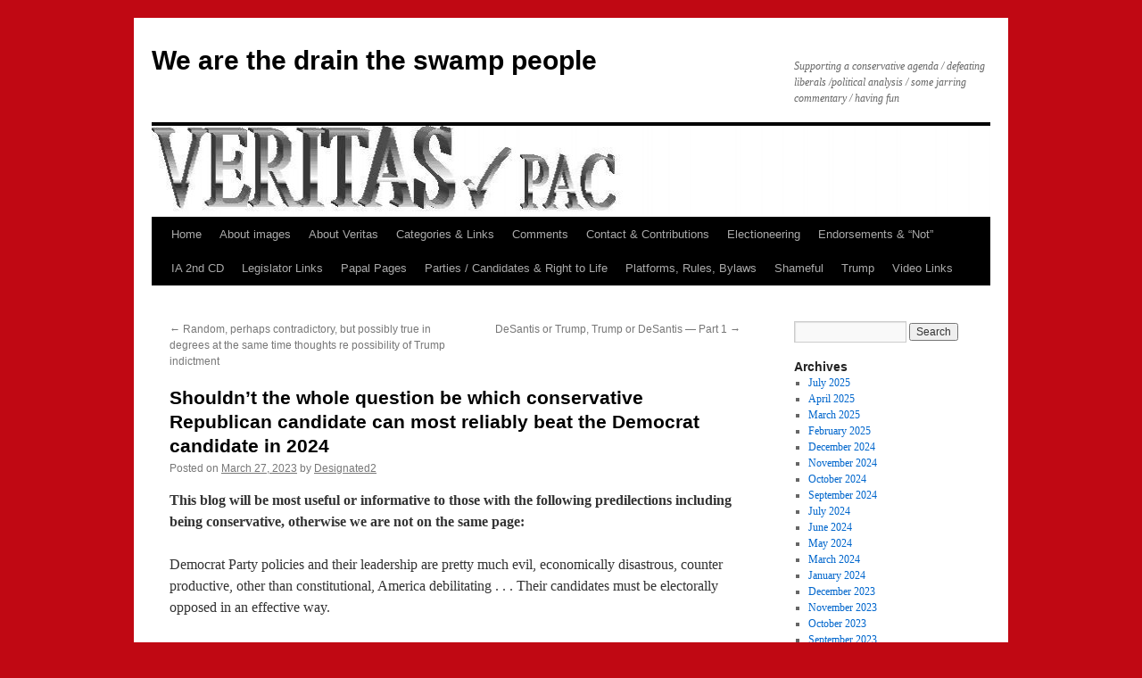

--- FILE ---
content_type: text/html; charset=UTF-8
request_url: https://veritaspac.com/2023/03/27/shouldnt-the-whole-question-be-which-conservative-republican-candidate-can-most-reliably-beat-the-democrat-candidate-in-2024/
body_size: 10223
content:
<!DOCTYPE html>
<html lang="en-US">
<head>
<meta charset="UTF-8" />
<title>
Shouldn&#8217;t the whole question be which conservative Republican candidate can most reliably beat the Democrat candidate in 2024 | We are the drain the swamp people	</title>
<link rel="profile" href="https://gmpg.org/xfn/11" />
<link rel="stylesheet" type="text/css" media="all" href="https://veritaspac.com/wp-content/themes/twentyten/style.css?ver=20251202" />
<link rel="pingback" href="https://veritaspac.com/xmlrpc.php">
<meta name='robots' content='max-image-preview:large' />
	<style>img:is([sizes="auto" i], [sizes^="auto," i]) { contain-intrinsic-size: 3000px 1500px }</style>
	<link rel="alternate" type="application/rss+xml" title="We are the drain the swamp people &raquo; Feed" href="https://veritaspac.com/feed/" />
<link rel="alternate" type="application/rss+xml" title="We are the drain the swamp people &raquo; Comments Feed" href="https://veritaspac.com/comments/feed/" />
<script type="text/javascript">
/* <![CDATA[ */
window._wpemojiSettings = {"baseUrl":"https:\/\/s.w.org\/images\/core\/emoji\/16.0.1\/72x72\/","ext":".png","svgUrl":"https:\/\/s.w.org\/images\/core\/emoji\/16.0.1\/svg\/","svgExt":".svg","source":{"concatemoji":"https:\/\/veritaspac.com\/wp-includes\/js\/wp-emoji-release.min.js?ver=6.8.3"}};
/*! This file is auto-generated */
!function(s,n){var o,i,e;function c(e){try{var t={supportTests:e,timestamp:(new Date).valueOf()};sessionStorage.setItem(o,JSON.stringify(t))}catch(e){}}function p(e,t,n){e.clearRect(0,0,e.canvas.width,e.canvas.height),e.fillText(t,0,0);var t=new Uint32Array(e.getImageData(0,0,e.canvas.width,e.canvas.height).data),a=(e.clearRect(0,0,e.canvas.width,e.canvas.height),e.fillText(n,0,0),new Uint32Array(e.getImageData(0,0,e.canvas.width,e.canvas.height).data));return t.every(function(e,t){return e===a[t]})}function u(e,t){e.clearRect(0,0,e.canvas.width,e.canvas.height),e.fillText(t,0,0);for(var n=e.getImageData(16,16,1,1),a=0;a<n.data.length;a++)if(0!==n.data[a])return!1;return!0}function f(e,t,n,a){switch(t){case"flag":return n(e,"\ud83c\udff3\ufe0f\u200d\u26a7\ufe0f","\ud83c\udff3\ufe0f\u200b\u26a7\ufe0f")?!1:!n(e,"\ud83c\udde8\ud83c\uddf6","\ud83c\udde8\u200b\ud83c\uddf6")&&!n(e,"\ud83c\udff4\udb40\udc67\udb40\udc62\udb40\udc65\udb40\udc6e\udb40\udc67\udb40\udc7f","\ud83c\udff4\u200b\udb40\udc67\u200b\udb40\udc62\u200b\udb40\udc65\u200b\udb40\udc6e\u200b\udb40\udc67\u200b\udb40\udc7f");case"emoji":return!a(e,"\ud83e\udedf")}return!1}function g(e,t,n,a){var r="undefined"!=typeof WorkerGlobalScope&&self instanceof WorkerGlobalScope?new OffscreenCanvas(300,150):s.createElement("canvas"),o=r.getContext("2d",{willReadFrequently:!0}),i=(o.textBaseline="top",o.font="600 32px Arial",{});return e.forEach(function(e){i[e]=t(o,e,n,a)}),i}function t(e){var t=s.createElement("script");t.src=e,t.defer=!0,s.head.appendChild(t)}"undefined"!=typeof Promise&&(o="wpEmojiSettingsSupports",i=["flag","emoji"],n.supports={everything:!0,everythingExceptFlag:!0},e=new Promise(function(e){s.addEventListener("DOMContentLoaded",e,{once:!0})}),new Promise(function(t){var n=function(){try{var e=JSON.parse(sessionStorage.getItem(o));if("object"==typeof e&&"number"==typeof e.timestamp&&(new Date).valueOf()<e.timestamp+604800&&"object"==typeof e.supportTests)return e.supportTests}catch(e){}return null}();if(!n){if("undefined"!=typeof Worker&&"undefined"!=typeof OffscreenCanvas&&"undefined"!=typeof URL&&URL.createObjectURL&&"undefined"!=typeof Blob)try{var e="postMessage("+g.toString()+"("+[JSON.stringify(i),f.toString(),p.toString(),u.toString()].join(",")+"));",a=new Blob([e],{type:"text/javascript"}),r=new Worker(URL.createObjectURL(a),{name:"wpTestEmojiSupports"});return void(r.onmessage=function(e){c(n=e.data),r.terminate(),t(n)})}catch(e){}c(n=g(i,f,p,u))}t(n)}).then(function(e){for(var t in e)n.supports[t]=e[t],n.supports.everything=n.supports.everything&&n.supports[t],"flag"!==t&&(n.supports.everythingExceptFlag=n.supports.everythingExceptFlag&&n.supports[t]);n.supports.everythingExceptFlag=n.supports.everythingExceptFlag&&!n.supports.flag,n.DOMReady=!1,n.readyCallback=function(){n.DOMReady=!0}}).then(function(){return e}).then(function(){var e;n.supports.everything||(n.readyCallback(),(e=n.source||{}).concatemoji?t(e.concatemoji):e.wpemoji&&e.twemoji&&(t(e.twemoji),t(e.wpemoji)))}))}((window,document),window._wpemojiSettings);
/* ]]> */
</script>
<link rel='stylesheet' id='wti_like_post_style-css' href='https://veritaspac.com/wp-content/plugins/wti-like-post/css/wti_like_post.css?ver=6.8.3' type='text/css' media='all' />
<style id='wp-emoji-styles-inline-css' type='text/css'>

	img.wp-smiley, img.emoji {
		display: inline !important;
		border: none !important;
		box-shadow: none !important;
		height: 1em !important;
		width: 1em !important;
		margin: 0 0.07em !important;
		vertical-align: -0.1em !important;
		background: none !important;
		padding: 0 !important;
	}
</style>
<link rel='stylesheet' id='wp-block-library-css' href='https://veritaspac.com/wp-includes/css/dist/block-library/style.min.css?ver=6.8.3' type='text/css' media='all' />
<style id='wp-block-library-theme-inline-css' type='text/css'>
.wp-block-audio :where(figcaption){color:#555;font-size:13px;text-align:center}.is-dark-theme .wp-block-audio :where(figcaption){color:#ffffffa6}.wp-block-audio{margin:0 0 1em}.wp-block-code{border:1px solid #ccc;border-radius:4px;font-family:Menlo,Consolas,monaco,monospace;padding:.8em 1em}.wp-block-embed :where(figcaption){color:#555;font-size:13px;text-align:center}.is-dark-theme .wp-block-embed :where(figcaption){color:#ffffffa6}.wp-block-embed{margin:0 0 1em}.blocks-gallery-caption{color:#555;font-size:13px;text-align:center}.is-dark-theme .blocks-gallery-caption{color:#ffffffa6}:root :where(.wp-block-image figcaption){color:#555;font-size:13px;text-align:center}.is-dark-theme :root :where(.wp-block-image figcaption){color:#ffffffa6}.wp-block-image{margin:0 0 1em}.wp-block-pullquote{border-bottom:4px solid;border-top:4px solid;color:currentColor;margin-bottom:1.75em}.wp-block-pullquote cite,.wp-block-pullquote footer,.wp-block-pullquote__citation{color:currentColor;font-size:.8125em;font-style:normal;text-transform:uppercase}.wp-block-quote{border-left:.25em solid;margin:0 0 1.75em;padding-left:1em}.wp-block-quote cite,.wp-block-quote footer{color:currentColor;font-size:.8125em;font-style:normal;position:relative}.wp-block-quote:where(.has-text-align-right){border-left:none;border-right:.25em solid;padding-left:0;padding-right:1em}.wp-block-quote:where(.has-text-align-center){border:none;padding-left:0}.wp-block-quote.is-large,.wp-block-quote.is-style-large,.wp-block-quote:where(.is-style-plain){border:none}.wp-block-search .wp-block-search__label{font-weight:700}.wp-block-search__button{border:1px solid #ccc;padding:.375em .625em}:where(.wp-block-group.has-background){padding:1.25em 2.375em}.wp-block-separator.has-css-opacity{opacity:.4}.wp-block-separator{border:none;border-bottom:2px solid;margin-left:auto;margin-right:auto}.wp-block-separator.has-alpha-channel-opacity{opacity:1}.wp-block-separator:not(.is-style-wide):not(.is-style-dots){width:100px}.wp-block-separator.has-background:not(.is-style-dots){border-bottom:none;height:1px}.wp-block-separator.has-background:not(.is-style-wide):not(.is-style-dots){height:2px}.wp-block-table{margin:0 0 1em}.wp-block-table td,.wp-block-table th{word-break:normal}.wp-block-table :where(figcaption){color:#555;font-size:13px;text-align:center}.is-dark-theme .wp-block-table :where(figcaption){color:#ffffffa6}.wp-block-video :where(figcaption){color:#555;font-size:13px;text-align:center}.is-dark-theme .wp-block-video :where(figcaption){color:#ffffffa6}.wp-block-video{margin:0 0 1em}:root :where(.wp-block-template-part.has-background){margin-bottom:0;margin-top:0;padding:1.25em 2.375em}
</style>
<style id='classic-theme-styles-inline-css' type='text/css'>
/*! This file is auto-generated */
.wp-block-button__link{color:#fff;background-color:#32373c;border-radius:9999px;box-shadow:none;text-decoration:none;padding:calc(.667em + 2px) calc(1.333em + 2px);font-size:1.125em}.wp-block-file__button{background:#32373c;color:#fff;text-decoration:none}
</style>
<style id='global-styles-inline-css' type='text/css'>
:root{--wp--preset--aspect-ratio--square: 1;--wp--preset--aspect-ratio--4-3: 4/3;--wp--preset--aspect-ratio--3-4: 3/4;--wp--preset--aspect-ratio--3-2: 3/2;--wp--preset--aspect-ratio--2-3: 2/3;--wp--preset--aspect-ratio--16-9: 16/9;--wp--preset--aspect-ratio--9-16: 9/16;--wp--preset--color--black: #000;--wp--preset--color--cyan-bluish-gray: #abb8c3;--wp--preset--color--white: #fff;--wp--preset--color--pale-pink: #f78da7;--wp--preset--color--vivid-red: #cf2e2e;--wp--preset--color--luminous-vivid-orange: #ff6900;--wp--preset--color--luminous-vivid-amber: #fcb900;--wp--preset--color--light-green-cyan: #7bdcb5;--wp--preset--color--vivid-green-cyan: #00d084;--wp--preset--color--pale-cyan-blue: #8ed1fc;--wp--preset--color--vivid-cyan-blue: #0693e3;--wp--preset--color--vivid-purple: #9b51e0;--wp--preset--color--blue: #0066cc;--wp--preset--color--medium-gray: #666;--wp--preset--color--light-gray: #f1f1f1;--wp--preset--gradient--vivid-cyan-blue-to-vivid-purple: linear-gradient(135deg,rgba(6,147,227,1) 0%,rgb(155,81,224) 100%);--wp--preset--gradient--light-green-cyan-to-vivid-green-cyan: linear-gradient(135deg,rgb(122,220,180) 0%,rgb(0,208,130) 100%);--wp--preset--gradient--luminous-vivid-amber-to-luminous-vivid-orange: linear-gradient(135deg,rgba(252,185,0,1) 0%,rgba(255,105,0,1) 100%);--wp--preset--gradient--luminous-vivid-orange-to-vivid-red: linear-gradient(135deg,rgba(255,105,0,1) 0%,rgb(207,46,46) 100%);--wp--preset--gradient--very-light-gray-to-cyan-bluish-gray: linear-gradient(135deg,rgb(238,238,238) 0%,rgb(169,184,195) 100%);--wp--preset--gradient--cool-to-warm-spectrum: linear-gradient(135deg,rgb(74,234,220) 0%,rgb(151,120,209) 20%,rgb(207,42,186) 40%,rgb(238,44,130) 60%,rgb(251,105,98) 80%,rgb(254,248,76) 100%);--wp--preset--gradient--blush-light-purple: linear-gradient(135deg,rgb(255,206,236) 0%,rgb(152,150,240) 100%);--wp--preset--gradient--blush-bordeaux: linear-gradient(135deg,rgb(254,205,165) 0%,rgb(254,45,45) 50%,rgb(107,0,62) 100%);--wp--preset--gradient--luminous-dusk: linear-gradient(135deg,rgb(255,203,112) 0%,rgb(199,81,192) 50%,rgb(65,88,208) 100%);--wp--preset--gradient--pale-ocean: linear-gradient(135deg,rgb(255,245,203) 0%,rgb(182,227,212) 50%,rgb(51,167,181) 100%);--wp--preset--gradient--electric-grass: linear-gradient(135deg,rgb(202,248,128) 0%,rgb(113,206,126) 100%);--wp--preset--gradient--midnight: linear-gradient(135deg,rgb(2,3,129) 0%,rgb(40,116,252) 100%);--wp--preset--font-size--small: 13px;--wp--preset--font-size--medium: 20px;--wp--preset--font-size--large: 36px;--wp--preset--font-size--x-large: 42px;--wp--preset--spacing--20: 0.44rem;--wp--preset--spacing--30: 0.67rem;--wp--preset--spacing--40: 1rem;--wp--preset--spacing--50: 1.5rem;--wp--preset--spacing--60: 2.25rem;--wp--preset--spacing--70: 3.38rem;--wp--preset--spacing--80: 5.06rem;--wp--preset--shadow--natural: 6px 6px 9px rgba(0, 0, 0, 0.2);--wp--preset--shadow--deep: 12px 12px 50px rgba(0, 0, 0, 0.4);--wp--preset--shadow--sharp: 6px 6px 0px rgba(0, 0, 0, 0.2);--wp--preset--shadow--outlined: 6px 6px 0px -3px rgba(255, 255, 255, 1), 6px 6px rgba(0, 0, 0, 1);--wp--preset--shadow--crisp: 6px 6px 0px rgba(0, 0, 0, 1);}:where(.is-layout-flex){gap: 0.5em;}:where(.is-layout-grid){gap: 0.5em;}body .is-layout-flex{display: flex;}.is-layout-flex{flex-wrap: wrap;align-items: center;}.is-layout-flex > :is(*, div){margin: 0;}body .is-layout-grid{display: grid;}.is-layout-grid > :is(*, div){margin: 0;}:where(.wp-block-columns.is-layout-flex){gap: 2em;}:where(.wp-block-columns.is-layout-grid){gap: 2em;}:where(.wp-block-post-template.is-layout-flex){gap: 1.25em;}:where(.wp-block-post-template.is-layout-grid){gap: 1.25em;}.has-black-color{color: var(--wp--preset--color--black) !important;}.has-cyan-bluish-gray-color{color: var(--wp--preset--color--cyan-bluish-gray) !important;}.has-white-color{color: var(--wp--preset--color--white) !important;}.has-pale-pink-color{color: var(--wp--preset--color--pale-pink) !important;}.has-vivid-red-color{color: var(--wp--preset--color--vivid-red) !important;}.has-luminous-vivid-orange-color{color: var(--wp--preset--color--luminous-vivid-orange) !important;}.has-luminous-vivid-amber-color{color: var(--wp--preset--color--luminous-vivid-amber) !important;}.has-light-green-cyan-color{color: var(--wp--preset--color--light-green-cyan) !important;}.has-vivid-green-cyan-color{color: var(--wp--preset--color--vivid-green-cyan) !important;}.has-pale-cyan-blue-color{color: var(--wp--preset--color--pale-cyan-blue) !important;}.has-vivid-cyan-blue-color{color: var(--wp--preset--color--vivid-cyan-blue) !important;}.has-vivid-purple-color{color: var(--wp--preset--color--vivid-purple) !important;}.has-black-background-color{background-color: var(--wp--preset--color--black) !important;}.has-cyan-bluish-gray-background-color{background-color: var(--wp--preset--color--cyan-bluish-gray) !important;}.has-white-background-color{background-color: var(--wp--preset--color--white) !important;}.has-pale-pink-background-color{background-color: var(--wp--preset--color--pale-pink) !important;}.has-vivid-red-background-color{background-color: var(--wp--preset--color--vivid-red) !important;}.has-luminous-vivid-orange-background-color{background-color: var(--wp--preset--color--luminous-vivid-orange) !important;}.has-luminous-vivid-amber-background-color{background-color: var(--wp--preset--color--luminous-vivid-amber) !important;}.has-light-green-cyan-background-color{background-color: var(--wp--preset--color--light-green-cyan) !important;}.has-vivid-green-cyan-background-color{background-color: var(--wp--preset--color--vivid-green-cyan) !important;}.has-pale-cyan-blue-background-color{background-color: var(--wp--preset--color--pale-cyan-blue) !important;}.has-vivid-cyan-blue-background-color{background-color: var(--wp--preset--color--vivid-cyan-blue) !important;}.has-vivid-purple-background-color{background-color: var(--wp--preset--color--vivid-purple) !important;}.has-black-border-color{border-color: var(--wp--preset--color--black) !important;}.has-cyan-bluish-gray-border-color{border-color: var(--wp--preset--color--cyan-bluish-gray) !important;}.has-white-border-color{border-color: var(--wp--preset--color--white) !important;}.has-pale-pink-border-color{border-color: var(--wp--preset--color--pale-pink) !important;}.has-vivid-red-border-color{border-color: var(--wp--preset--color--vivid-red) !important;}.has-luminous-vivid-orange-border-color{border-color: var(--wp--preset--color--luminous-vivid-orange) !important;}.has-luminous-vivid-amber-border-color{border-color: var(--wp--preset--color--luminous-vivid-amber) !important;}.has-light-green-cyan-border-color{border-color: var(--wp--preset--color--light-green-cyan) !important;}.has-vivid-green-cyan-border-color{border-color: var(--wp--preset--color--vivid-green-cyan) !important;}.has-pale-cyan-blue-border-color{border-color: var(--wp--preset--color--pale-cyan-blue) !important;}.has-vivid-cyan-blue-border-color{border-color: var(--wp--preset--color--vivid-cyan-blue) !important;}.has-vivid-purple-border-color{border-color: var(--wp--preset--color--vivid-purple) !important;}.has-vivid-cyan-blue-to-vivid-purple-gradient-background{background: var(--wp--preset--gradient--vivid-cyan-blue-to-vivid-purple) !important;}.has-light-green-cyan-to-vivid-green-cyan-gradient-background{background: var(--wp--preset--gradient--light-green-cyan-to-vivid-green-cyan) !important;}.has-luminous-vivid-amber-to-luminous-vivid-orange-gradient-background{background: var(--wp--preset--gradient--luminous-vivid-amber-to-luminous-vivid-orange) !important;}.has-luminous-vivid-orange-to-vivid-red-gradient-background{background: var(--wp--preset--gradient--luminous-vivid-orange-to-vivid-red) !important;}.has-very-light-gray-to-cyan-bluish-gray-gradient-background{background: var(--wp--preset--gradient--very-light-gray-to-cyan-bluish-gray) !important;}.has-cool-to-warm-spectrum-gradient-background{background: var(--wp--preset--gradient--cool-to-warm-spectrum) !important;}.has-blush-light-purple-gradient-background{background: var(--wp--preset--gradient--blush-light-purple) !important;}.has-blush-bordeaux-gradient-background{background: var(--wp--preset--gradient--blush-bordeaux) !important;}.has-luminous-dusk-gradient-background{background: var(--wp--preset--gradient--luminous-dusk) !important;}.has-pale-ocean-gradient-background{background: var(--wp--preset--gradient--pale-ocean) !important;}.has-electric-grass-gradient-background{background: var(--wp--preset--gradient--electric-grass) !important;}.has-midnight-gradient-background{background: var(--wp--preset--gradient--midnight) !important;}.has-small-font-size{font-size: var(--wp--preset--font-size--small) !important;}.has-medium-font-size{font-size: var(--wp--preset--font-size--medium) !important;}.has-large-font-size{font-size: var(--wp--preset--font-size--large) !important;}.has-x-large-font-size{font-size: var(--wp--preset--font-size--x-large) !important;}
:where(.wp-block-post-template.is-layout-flex){gap: 1.25em;}:where(.wp-block-post-template.is-layout-grid){gap: 1.25em;}
:where(.wp-block-columns.is-layout-flex){gap: 2em;}:where(.wp-block-columns.is-layout-grid){gap: 2em;}
:root :where(.wp-block-pullquote){font-size: 1.5em;line-height: 1.6;}
</style>
<link rel='stylesheet' id='wp-components-css' href='https://veritaspac.com/wp-includes/css/dist/components/style.min.css?ver=6.8.3' type='text/css' media='all' />
<link rel='stylesheet' id='godaddy-styles-css' href='https://veritaspac.com/wp-content/mu-plugins/vendor/wpex/godaddy-launch/includes/Dependencies/GoDaddy/Styles/build/latest.css?ver=2.0.2' type='text/css' media='all' />
<link rel='stylesheet' id='twentyten-block-style-css' href='https://veritaspac.com/wp-content/themes/twentyten/blocks.css?ver=20250220' type='text/css' media='all' />
<script type="text/javascript" src="https://veritaspac.com/wp-includes/js/jquery/jquery.min.js?ver=3.7.1" id="jquery-core-js"></script>
<script type="text/javascript" src="https://veritaspac.com/wp-includes/js/jquery/jquery-migrate.min.js?ver=3.4.1" id="jquery-migrate-js"></script>
<script type="text/javascript" id="wti_like_post_script-js-extra">
/* <![CDATA[ */
var wtilp = {"ajax_url":"https:\/\/veritaspac.com\/wp-admin\/admin-ajax.php"};
/* ]]> */
</script>
<script type="text/javascript" src="https://veritaspac.com/wp-content/plugins/wti-like-post/js/wti_like_post.js?ver=6.8.3" id="wti_like_post_script-js"></script>
<link rel="https://api.w.org/" href="https://veritaspac.com/wp-json/" /><link rel="alternate" title="JSON" type="application/json" href="https://veritaspac.com/wp-json/wp/v2/posts/49174" /><link rel="EditURI" type="application/rsd+xml" title="RSD" href="https://veritaspac.com/xmlrpc.php?rsd" />
<meta name="generator" content="WordPress 6.8.3" />
<link rel="canonical" href="https://veritaspac.com/2023/03/27/shouldnt-the-whole-question-be-which-conservative-republican-candidate-can-most-reliably-beat-the-democrat-candidate-in-2024/" />
<link rel='shortlink' href='https://veritaspac.com/?p=49174' />
<link rel="alternate" title="oEmbed (JSON)" type="application/json+oembed" href="https://veritaspac.com/wp-json/oembed/1.0/embed?url=https%3A%2F%2Fveritaspac.com%2F2023%2F03%2F27%2Fshouldnt-the-whole-question-be-which-conservative-republican-candidate-can-most-reliably-beat-the-democrat-candidate-in-2024%2F" />
<link rel="alternate" title="oEmbed (XML)" type="text/xml+oembed" href="https://veritaspac.com/wp-json/oembed/1.0/embed?url=https%3A%2F%2Fveritaspac.com%2F2023%2F03%2F27%2Fshouldnt-the-whole-question-be-which-conservative-republican-candidate-can-most-reliably-beat-the-democrat-candidate-in-2024%2F&#038;format=xml" />
<style type="text/css" id="custom-background-css">
body.custom-background { background-color: #c00813; }
</style>
	</head>

<body data-rsssl=1 class="wp-singular post-template-default single single-post postid-49174 single-format-standard custom-background wp-theme-twentyten">
<div id="wrapper" class="hfeed">
		<a href="#content" class="screen-reader-text skip-link">Skip to content</a>
	<div id="header">
		<div id="masthead">
			<div id="branding" role="banner">
									<div id="site-title">
						<span>
							<a href="https://veritaspac.com/" rel="home" >We are the drain the swamp people</a>
						</span>
					</div>
										<div id="site-description">Supporting a conservative agenda / defeating liberals /political analysis / some jarring commentary / having fun</div>
					<img src="https://www.veritaspac.com/wp-content/uploads/2012/12/cropped-VERITAS-MASTHEAD-3.jpg" width="940" height="102" alt="We are the drain the swamp people" srcset="https://veritaspac.com/wp-content/uploads/2012/12/cropped-VERITAS-MASTHEAD-3.jpg 940w, https://veritaspac.com/wp-content/uploads/2012/12/cropped-VERITAS-MASTHEAD-3-300x32.jpg 300w" sizes="(max-width: 940px) 100vw, 940px" decoding="async" fetchpriority="high" />			</div><!-- #branding -->

			<div id="access" role="navigation">
				<div class="menu"><ul>
<li ><a href="https://veritaspac.com/">Home</a></li><li class="page_item page-item-33211"><a href="https://veritaspac.com/about-images/">About images</a></li>
<li class="page_item page-item-175"><a href="https://veritaspac.com/about-veritas-2/">About Veritas</a></li>
<li class="page_item page-item-1629"><a href="https://veritaspac.com/guide-to-categories-links/">Categories &#038; Links</a></li>
<li class="page_item page-item-9352"><a href="https://veritaspac.com/scott-county-ballot/">Comments</a></li>
<li class="page_item page-item-171 page_item_has_children"><a href="https://veritaspac.com/contact-contributions/">Contact &#038; Contributions</a>
<ul class='children'>
	<li class="page_item page-item-179"><a href="https://veritaspac.com/contact-contributions/contact/">Contact</a></li>
	<li class="page_item page-item-181"><a href="https://veritaspac.com/contact-contributions/contributions/">Contributions</a></li>
</ul>
</li>
<li class="page_item page-item-154 page_item_has_children"><a href="https://veritaspac.com/electioneering-portal/">Electioneering</a>
<ul class='children'>
	<li class="page_item page-item-156"><a href="https://veritaspac.com/electioneering-portal/campaign-resources/">Campaign Resources</a></li>
	<li class="page_item page-item-161"><a href="https://veritaspac.com/electioneering-portal/electioneering-issues/">Electioneering Issues</a></li>
</ul>
</li>
<li class="page_item page-item-163"><a href="https://veritaspac.com/endorsements/">Endorsements &#038; &#8220;Not&#8221;</a></li>
<li class="page_item page-item-41338"><a href="https://veritaspac.com/ia-2nd-cd/">IA 2nd CD</a></li>
<li class="page_item page-item-11317"><a href="https://veritaspac.com/legislator-links/">Legislator Links</a></li>
<li class="page_item page-item-6405"><a href="https://veritaspac.com/papal-pages/">Papal Pages</a></li>
<li class="page_item page-item-10164"><a href="https://veritaspac.com/party-candidate-right-to-life/">Parties / Candidates &#038; Right to Life</a></li>
<li class="page_item page-item-6904"><a href="https://veritaspac.com/platform/">Platforms, Rules, Bylaws</a></li>
<li class="page_item page-item-7273"><a href="https://veritaspac.com/shamefull/">Shameful</a></li>
<li class="page_item page-item-49819"><a href="https://veritaspac.com/trump/">Trump</a></li>
<li class="page_item page-item-6345"><a href="https://veritaspac.com/video-links/">Video Links</a></li>
</ul></div>
			</div><!-- #access -->
		</div><!-- #masthead -->
	</div><!-- #header -->

	<div id="main">

		<div id="container">
			<div id="content" role="main">

			

				<div id="nav-above" class="navigation">
					<div class="nav-previous"><a href="https://veritaspac.com/2023/03/20/random-perhaps-contradictory-but-possibly-true-in-degrees-at-the-same-time-thoughts-re-possibility-of-trump-indictment/" rel="prev"><span class="meta-nav">&larr;</span> Random, perhaps contradictory, but possibly true in degrees at the same time thoughts re possibility of Trump indictment</a></div>
					<div class="nav-next"><a href="https://veritaspac.com/2023/03/29/desantis-or-trump-trump-or-desantis-part-1/" rel="next">DeSantis or Trump, Trump or DeSantis &#8212;  Part 1 <span class="meta-nav">&rarr;</span></a></div>
				</div><!-- #nav-above -->

				<div id="post-49174" class="post-49174 post type-post status-publish format-standard hentry category-uncategorized">
					<h1 class="entry-title">Shouldn&#8217;t the whole question be which conservative Republican candidate can most reliably beat the Democrat candidate in 2024</h1>

					<div class="entry-meta">
						<span class="meta-prep meta-prep-author">Posted on</span> <a href="https://veritaspac.com/2023/03/27/shouldnt-the-whole-question-be-which-conservative-republican-candidate-can-most-reliably-beat-the-democrat-candidate-in-2024/" title="9:55 am" rel="bookmark"><span class="entry-date">March 27, 2023</span></a> <span class="meta-sep">by</span> <span class="author vcard"><a class="url fn n" href="https://veritaspac.com/author/designated2/" title="View all posts by Designated2">Designated2</a></span>					</div><!-- .entry-meta -->

					<div class="entry-content">
						<p><strong>This blog will be most useful or informative to those with the following predilections including being conservative, otherwise we are not on the same page: </strong></p>
<p>Democrat Party policies and their leadership are pretty much evil, economically disastrous, counter productive, other than constitutional, America debilitating . . . Their candidates must be electorally opposed in an effective way.</p>
<p>At this stage of the American electoral process (20 months from the general election) is it not reasonable to presume that being on the ballot is key to winning the presidency, people, patterns and voting logistics being what they are?</p>
<p><span style="text-decoration: underline;">On a national level</span>, a write-in candidate can only prevent a win (and not necessarily the desired target) and is overwhelmingly unlikely to elect someone unless handicapping one to help another is the desired goal.</p>
<p>There is no organized political party alternative to the Republican Party for conservatives (or the Democrat party) at this stage of the game with a ballot position in enough states (or prospects of achieving it by 2024) that would appeal to a sufficient number of conservatives/conservative-populists that could garner sufficient electoral college victories to propel a candidate past either the Republican or Democrat nominee.</p>
<p>There is a lot of difference between the Republican Party, generally speaking its candidates, and the Democrat Party and its candidates.  If you really do not see that overall, no need to read further.</p>
<p>A Republican winning against the Democrat is generally better than having a Democrat elected.  Yes sometimes individual races should be seen as contributing to the whole and so when voting it is sometimes a matter of hold your nose and vote.  Applying some charity and appreciation of human foibles, that is not generally the case with Republican candidates but there are exceptions that can be &#8220;sat out&#8221; at little risk to the republic.  The presidential election in most states is not one of them for conservatives as a wave is useful to sustain national policy improvements.</p>
<p>Do we accept that four more years of any Democrat on the political horizon as President is not to be desired &#8212; that the idea of letting it get worse because one&#8217;s favorite candidate did not get the Republican nomination, to make some point, is dangerous as it may <span style="text-decoration: underline;">only</span> get worse and therefore that much harder to recover from.</p>
<p>That if enough people do not see the writing on the wall now, four more years of &#8220;progressive&#8221; Democrat is not any more likely to create dramatic change afterwards.  That it is at least as likely that people will clamor for more Big Government solutions (minor retrenchments notwithstanding) because of the dependency mindset further ingrained in the populace. Is western Europe not an example?</p>
<p>Do you accept that the nominee of the Republican Party is likely to be more inclined to spend less, attempt financial sustainability, be inclined toward judges who respect the Constitution, more culturally conservative, more pro-life, more for border control, supportive of parental rights, more for law and order . . .</p>
<p>That in 2020 (and 2022) there was substantial election altering cheating by Democrats. That Trump arguably won the electoral college in 2020 however for most people the election is not about that. The 2024 Republican Presidential process  is about who best to beat the Democrat nominee in 2024 because the Republican nominee given the state of the party today will be comparatively superior in policy to any Democrat once elected.</p>
<p>NO candidate is perfect and each candidate does, and even has to, make political compromises to garner support that seems inconsistent.</p>
<p>Each candidate for the Republican nomination should pledge to support the nominee of the Party for the general election, to turn the fight away from the internecine to focus on unified opposition to the Democrat candidates and what they stand for.</p>
<p>That rejecting these without sound reasoning given our country&#8217;s condition is an indication of something other than political maturity or wisdom.</p>
<p>With support of these (we are open to refinement and will apply them) we are on the same page.  If not this blog will likely irritate you for the next 15 to 20 months.</p>
<p><strong>Arguably more peripheral or subjective</strong>:</p>
<p>Age is a factor for a lot of voters looking to prominent candidates in 2024 &#8212; undisposed toward Biden and possibly Trump on that basis. Trump would be 78 and the <a href="https://www.lifeexpectancycalculators.com/life-expectancy-tables/">actuarial tables</a> indicate a more significant chance of declining health or event. Many people do not vote policy. Personality factors apart from policy, from arguably serious to relative quirkiness is a factor in elections for a lot of people. Voting can be very strange and against interests on superficial factors.</p>
<p>Who would have the broadest appeal in purple and even blue states is important.</p>
<p>Who is least likely to eat a live rat on stage?</p>
<div class='watch-action'><div class='watch-position align-left'><div class='action-like'><a class='lbg-style1 like-49174 jlk' href='javascript:void(0)' data-task='like' data-post_id='49174' data-nonce='62a326fde4' rel='nofollow'><img class='wti-pixel' src='https://veritaspac.com/wp-content/plugins/wti-like-post/images/pixel.gif' title='Like' /><span class='lc-49174 lc'>0</span></a></div><div class='action-unlike'><a class='unlbg-style1 unlike-49174 jlk' href='javascript:void(0)' data-task='unlike' data-post_id='49174' data-nonce='62a326fde4' rel='nofollow'><img class='wti-pixel' src='https://veritaspac.com/wp-content/plugins/wti-like-post/images/pixel.gif' title='Unlike' /><span class='unlc-49174 unlc'>0</span></a></div> </div> <div class='status-49174 status align-left'></div></div><div class='wti-clear'></div>											</div><!-- .entry-content -->

		
						<div class="entry-utility">
							This entry was posted in <a href="https://veritaspac.com/category/uncategorized/" rel="category tag">UNCATEGORIZED</a>. Bookmark the <a href="https://veritaspac.com/2023/03/27/shouldnt-the-whole-question-be-which-conservative-republican-candidate-can-most-reliably-beat-the-democrat-candidate-in-2024/" title="Permalink to Shouldn&#8217;t the whole question be which conservative Republican candidate can most reliably beat the Democrat candidate in 2024" rel="bookmark">permalink</a>.													</div><!-- .entry-utility -->
					</div><!-- #post-49174 -->

					<div id="nav-below" class="navigation">
						<div class="nav-previous"><a href="https://veritaspac.com/2023/03/20/random-perhaps-contradictory-but-possibly-true-in-degrees-at-the-same-time-thoughts-re-possibility-of-trump-indictment/" rel="prev"><span class="meta-nav">&larr;</span> Random, perhaps contradictory, but possibly true in degrees at the same time thoughts re possibility of Trump indictment</a></div>
						<div class="nav-next"><a href="https://veritaspac.com/2023/03/29/desantis-or-trump-trump-or-desantis-part-1/" rel="next">DeSantis or Trump, Trump or DeSantis &#8212;  Part 1 <span class="meta-nav">&rarr;</span></a></div>
					</div><!-- #nav-below -->

					
			<div id="comments">




</div><!-- #comments -->

	
			</div><!-- #content -->
		</div><!-- #container -->


		<div id="primary" class="widget-area" role="complementary">
			<ul class="xoxo">


			<li id="search" class="widget-container widget_search">
				<form role="search" method="get" id="searchform" class="searchform" action="https://veritaspac.com/">
				<div>
					<label class="screen-reader-text" for="s">Search for:</label>
					<input type="text" value="" name="s" id="s" />
					<input type="submit" id="searchsubmit" value="Search" />
				</div>
			</form>			</li>

			<li id="archives" class="widget-container">
				<h3 class="widget-title">Archives</h3>
				<ul>
						<li><a href='https://veritaspac.com/2025/07/'>July 2025</a></li>
	<li><a href='https://veritaspac.com/2025/04/'>April 2025</a></li>
	<li><a href='https://veritaspac.com/2025/03/'>March 2025</a></li>
	<li><a href='https://veritaspac.com/2025/02/'>February 2025</a></li>
	<li><a href='https://veritaspac.com/2024/12/'>December 2024</a></li>
	<li><a href='https://veritaspac.com/2024/11/'>November 2024</a></li>
	<li><a href='https://veritaspac.com/2024/10/'>October 2024</a></li>
	<li><a href='https://veritaspac.com/2024/09/'>September 2024</a></li>
	<li><a href='https://veritaspac.com/2024/07/'>July 2024</a></li>
	<li><a href='https://veritaspac.com/2024/06/'>June 2024</a></li>
	<li><a href='https://veritaspac.com/2024/05/'>May 2024</a></li>
	<li><a href='https://veritaspac.com/2024/03/'>March 2024</a></li>
	<li><a href='https://veritaspac.com/2024/01/'>January 2024</a></li>
	<li><a href='https://veritaspac.com/2023/12/'>December 2023</a></li>
	<li><a href='https://veritaspac.com/2023/11/'>November 2023</a></li>
	<li><a href='https://veritaspac.com/2023/10/'>October 2023</a></li>
	<li><a href='https://veritaspac.com/2023/09/'>September 2023</a></li>
	<li><a href='https://veritaspac.com/2023/08/'>August 2023</a></li>
	<li><a href='https://veritaspac.com/2023/07/'>July 2023</a></li>
	<li><a href='https://veritaspac.com/2023/06/'>June 2023</a></li>
	<li><a href='https://veritaspac.com/2023/05/'>May 2023</a></li>
	<li><a href='https://veritaspac.com/2023/04/'>April 2023</a></li>
	<li><a href='https://veritaspac.com/2023/03/'>March 2023</a></li>
	<li><a href='https://veritaspac.com/2023/02/'>February 2023</a></li>
	<li><a href='https://veritaspac.com/2023/01/'>January 2023</a></li>
	<li><a href='https://veritaspac.com/2022/12/'>December 2022</a></li>
	<li><a href='https://veritaspac.com/2022/11/'>November 2022</a></li>
	<li><a href='https://veritaspac.com/2022/10/'>October 2022</a></li>
	<li><a href='https://veritaspac.com/2022/09/'>September 2022</a></li>
	<li><a href='https://veritaspac.com/2022/08/'>August 2022</a></li>
	<li><a href='https://veritaspac.com/2022/07/'>July 2022</a></li>
	<li><a href='https://veritaspac.com/2022/06/'>June 2022</a></li>
	<li><a href='https://veritaspac.com/2022/05/'>May 2022</a></li>
	<li><a href='https://veritaspac.com/2022/04/'>April 2022</a></li>
	<li><a href='https://veritaspac.com/2022/03/'>March 2022</a></li>
	<li><a href='https://veritaspac.com/2022/02/'>February 2022</a></li>
	<li><a href='https://veritaspac.com/2022/01/'>January 2022</a></li>
	<li><a href='https://veritaspac.com/2021/12/'>December 2021</a></li>
	<li><a href='https://veritaspac.com/2021/11/'>November 2021</a></li>
	<li><a href='https://veritaspac.com/2021/10/'>October 2021</a></li>
	<li><a href='https://veritaspac.com/2021/09/'>September 2021</a></li>
	<li><a href='https://veritaspac.com/2021/08/'>August 2021</a></li>
	<li><a href='https://veritaspac.com/2021/07/'>July 2021</a></li>
	<li><a href='https://veritaspac.com/2021/06/'>June 2021</a></li>
	<li><a href='https://veritaspac.com/2021/05/'>May 2021</a></li>
	<li><a href='https://veritaspac.com/2021/04/'>April 2021</a></li>
	<li><a href='https://veritaspac.com/2021/03/'>March 2021</a></li>
	<li><a href='https://veritaspac.com/2021/02/'>February 2021</a></li>
	<li><a href='https://veritaspac.com/2021/01/'>January 2021</a></li>
	<li><a href='https://veritaspac.com/2020/12/'>December 2020</a></li>
	<li><a href='https://veritaspac.com/2020/11/'>November 2020</a></li>
	<li><a href='https://veritaspac.com/2020/10/'>October 2020</a></li>
	<li><a href='https://veritaspac.com/2020/09/'>September 2020</a></li>
	<li><a href='https://veritaspac.com/2020/08/'>August 2020</a></li>
	<li><a href='https://veritaspac.com/2020/07/'>July 2020</a></li>
	<li><a href='https://veritaspac.com/2020/06/'>June 2020</a></li>
	<li><a href='https://veritaspac.com/2020/05/'>May 2020</a></li>
	<li><a href='https://veritaspac.com/2020/04/'>April 2020</a></li>
	<li><a href='https://veritaspac.com/2020/03/'>March 2020</a></li>
	<li><a href='https://veritaspac.com/2020/02/'>February 2020</a></li>
	<li><a href='https://veritaspac.com/2020/01/'>January 2020</a></li>
	<li><a href='https://veritaspac.com/2019/12/'>December 2019</a></li>
	<li><a href='https://veritaspac.com/2019/11/'>November 2019</a></li>
	<li><a href='https://veritaspac.com/2019/10/'>October 2019</a></li>
	<li><a href='https://veritaspac.com/2019/09/'>September 2019</a></li>
	<li><a href='https://veritaspac.com/2019/08/'>August 2019</a></li>
	<li><a href='https://veritaspac.com/2019/07/'>July 2019</a></li>
	<li><a href='https://veritaspac.com/2019/06/'>June 2019</a></li>
	<li><a href='https://veritaspac.com/2019/05/'>May 2019</a></li>
	<li><a href='https://veritaspac.com/2019/04/'>April 2019</a></li>
	<li><a href='https://veritaspac.com/2019/03/'>March 2019</a></li>
	<li><a href='https://veritaspac.com/2019/02/'>February 2019</a></li>
	<li><a href='https://veritaspac.com/2019/01/'>January 2019</a></li>
	<li><a href='https://veritaspac.com/2018/12/'>December 2018</a></li>
	<li><a href='https://veritaspac.com/2018/11/'>November 2018</a></li>
	<li><a href='https://veritaspac.com/2018/10/'>October 2018</a></li>
	<li><a href='https://veritaspac.com/2018/09/'>September 2018</a></li>
	<li><a href='https://veritaspac.com/2018/08/'>August 2018</a></li>
	<li><a href='https://veritaspac.com/2018/07/'>July 2018</a></li>
	<li><a href='https://veritaspac.com/2018/06/'>June 2018</a></li>
	<li><a href='https://veritaspac.com/2018/05/'>May 2018</a></li>
	<li><a href='https://veritaspac.com/2018/04/'>April 2018</a></li>
	<li><a href='https://veritaspac.com/2018/03/'>March 2018</a></li>
	<li><a href='https://veritaspac.com/2018/02/'>February 2018</a></li>
	<li><a href='https://veritaspac.com/2018/01/'>January 2018</a></li>
	<li><a href='https://veritaspac.com/2017/12/'>December 2017</a></li>
	<li><a href='https://veritaspac.com/2017/11/'>November 2017</a></li>
	<li><a href='https://veritaspac.com/2017/10/'>October 2017</a></li>
	<li><a href='https://veritaspac.com/2017/09/'>September 2017</a></li>
	<li><a href='https://veritaspac.com/2017/08/'>August 2017</a></li>
	<li><a href='https://veritaspac.com/2017/07/'>July 2017</a></li>
	<li><a href='https://veritaspac.com/2017/06/'>June 2017</a></li>
	<li><a href='https://veritaspac.com/2017/05/'>May 2017</a></li>
	<li><a href='https://veritaspac.com/2017/04/'>April 2017</a></li>
	<li><a href='https://veritaspac.com/2017/03/'>March 2017</a></li>
	<li><a href='https://veritaspac.com/2017/02/'>February 2017</a></li>
	<li><a href='https://veritaspac.com/2017/01/'>January 2017</a></li>
	<li><a href='https://veritaspac.com/2016/12/'>December 2016</a></li>
	<li><a href='https://veritaspac.com/2016/11/'>November 2016</a></li>
	<li><a href='https://veritaspac.com/2016/10/'>October 2016</a></li>
	<li><a href='https://veritaspac.com/2016/09/'>September 2016</a></li>
	<li><a href='https://veritaspac.com/2016/08/'>August 2016</a></li>
	<li><a href='https://veritaspac.com/2016/07/'>July 2016</a></li>
	<li><a href='https://veritaspac.com/2016/06/'>June 2016</a></li>
	<li><a href='https://veritaspac.com/2016/05/'>May 2016</a></li>
	<li><a href='https://veritaspac.com/2016/04/'>April 2016</a></li>
	<li><a href='https://veritaspac.com/2016/03/'>March 2016</a></li>
	<li><a href='https://veritaspac.com/2016/02/'>February 2016</a></li>
	<li><a href='https://veritaspac.com/2016/01/'>January 2016</a></li>
	<li><a href='https://veritaspac.com/2015/12/'>December 2015</a></li>
	<li><a href='https://veritaspac.com/2015/11/'>November 2015</a></li>
	<li><a href='https://veritaspac.com/2015/10/'>October 2015</a></li>
	<li><a href='https://veritaspac.com/2015/09/'>September 2015</a></li>
	<li><a href='https://veritaspac.com/2015/08/'>August 2015</a></li>
	<li><a href='https://veritaspac.com/2015/07/'>July 2015</a></li>
	<li><a href='https://veritaspac.com/2015/06/'>June 2015</a></li>
	<li><a href='https://veritaspac.com/2015/05/'>May 2015</a></li>
	<li><a href='https://veritaspac.com/2015/04/'>April 2015</a></li>
	<li><a href='https://veritaspac.com/2015/03/'>March 2015</a></li>
	<li><a href='https://veritaspac.com/2015/02/'>February 2015</a></li>
	<li><a href='https://veritaspac.com/2015/01/'>January 2015</a></li>
	<li><a href='https://veritaspac.com/2014/12/'>December 2014</a></li>
	<li><a href='https://veritaspac.com/2014/11/'>November 2014</a></li>
	<li><a href='https://veritaspac.com/2014/10/'>October 2014</a></li>
	<li><a href='https://veritaspac.com/2014/09/'>September 2014</a></li>
	<li><a href='https://veritaspac.com/2014/08/'>August 2014</a></li>
	<li><a href='https://veritaspac.com/2014/07/'>July 2014</a></li>
	<li><a href='https://veritaspac.com/2014/06/'>June 2014</a></li>
	<li><a href='https://veritaspac.com/2014/05/'>May 2014</a></li>
	<li><a href='https://veritaspac.com/2014/04/'>April 2014</a></li>
	<li><a href='https://veritaspac.com/2014/03/'>March 2014</a></li>
	<li><a href='https://veritaspac.com/2014/02/'>February 2014</a></li>
	<li><a href='https://veritaspac.com/2014/01/'>January 2014</a></li>
	<li><a href='https://veritaspac.com/2013/12/'>December 2013</a></li>
	<li><a href='https://veritaspac.com/2013/11/'>November 2013</a></li>
	<li><a href='https://veritaspac.com/2013/10/'>October 2013</a></li>
	<li><a href='https://veritaspac.com/2013/09/'>September 2013</a></li>
	<li><a href='https://veritaspac.com/2013/08/'>August 2013</a></li>
	<li><a href='https://veritaspac.com/2013/07/'>July 2013</a></li>
	<li><a href='https://veritaspac.com/2013/06/'>June 2013</a></li>
	<li><a href='https://veritaspac.com/2013/05/'>May 2013</a></li>
	<li><a href='https://veritaspac.com/2013/04/'>April 2013</a></li>
	<li><a href='https://veritaspac.com/2013/03/'>March 2013</a></li>
	<li><a href='https://veritaspac.com/2013/02/'>February 2013</a></li>
	<li><a href='https://veritaspac.com/2013/01/'>January 2013</a></li>
	<li><a href='https://veritaspac.com/2012/12/'>December 2012</a></li>
	<li><a href='https://veritaspac.com/2012/11/'>November 2012</a></li>
	<li><a href='https://veritaspac.com/2012/10/'>October 2012</a></li>
	<li><a href='https://veritaspac.com/2012/09/'>September 2012</a></li>
	<li><a href='https://veritaspac.com/2012/08/'>August 2012</a></li>
	<li><a href='https://veritaspac.com/2012/07/'>July 2012</a></li>
	<li><a href='https://veritaspac.com/2012/06/'>June 2012</a></li>
	<li><a href='https://veritaspac.com/2012/05/'>May 2012</a></li>
	<li><a href='https://veritaspac.com/2012/04/'>April 2012</a></li>
	<li><a href='https://veritaspac.com/2012/03/'>March 2012</a></li>
	<li><a href='https://veritaspac.com/2012/02/'>February 2012</a></li>
	<li><a href='https://veritaspac.com/2012/01/'>January 2012</a></li>
	<li><a href='https://veritaspac.com/2011/12/'>December 2011</a></li>
				</ul>
			</li>

			<li id="meta" class="widget-container">
				<h3 class="widget-title">Meta</h3>
				<ul>
										<li><a href="https://veritaspac.com/wp-login.php">Log in</a></li>
									</ul>
			</li>

					</ul>
		</div><!-- #primary .widget-area -->

	</div><!-- #main -->

	<div id="footer" role="contentinfo">
		<div id="colophon">



			<div id="site-info">
				<a href="https://veritaspac.com/" rel="home">
					We are the drain the swamp people				</a>
							</div><!-- #site-info -->

			<div id="site-generator">
								<a href="https://wordpress.org/" class="imprint" title="Semantic Personal Publishing Platform">
					Proudly powered by WordPress.				</a>
			</div><!-- #site-generator -->

		</div><!-- #colophon -->
	</div><!-- #footer -->

</div><!-- #wrapper -->

<script type="speculationrules">
{"prefetch":[{"source":"document","where":{"and":[{"href_matches":"\/*"},{"not":{"href_matches":["\/wp-*.php","\/wp-admin\/*","\/wp-content\/uploads\/*","\/wp-content\/*","\/wp-content\/plugins\/*","\/wp-content\/themes\/twentyten\/*","\/*\\?(.+)"]}},{"not":{"selector_matches":"a[rel~=\"nofollow\"]"}},{"not":{"selector_matches":".no-prefetch, .no-prefetch a"}}]},"eagerness":"conservative"}]}
</script>
<script type="text/javascript" src="https://veritaspac.com/wp-includes/js/comment-reply.min.js?ver=6.8.3" id="comment-reply-js" async="async" data-wp-strategy="async"></script>
</body>
</html>
